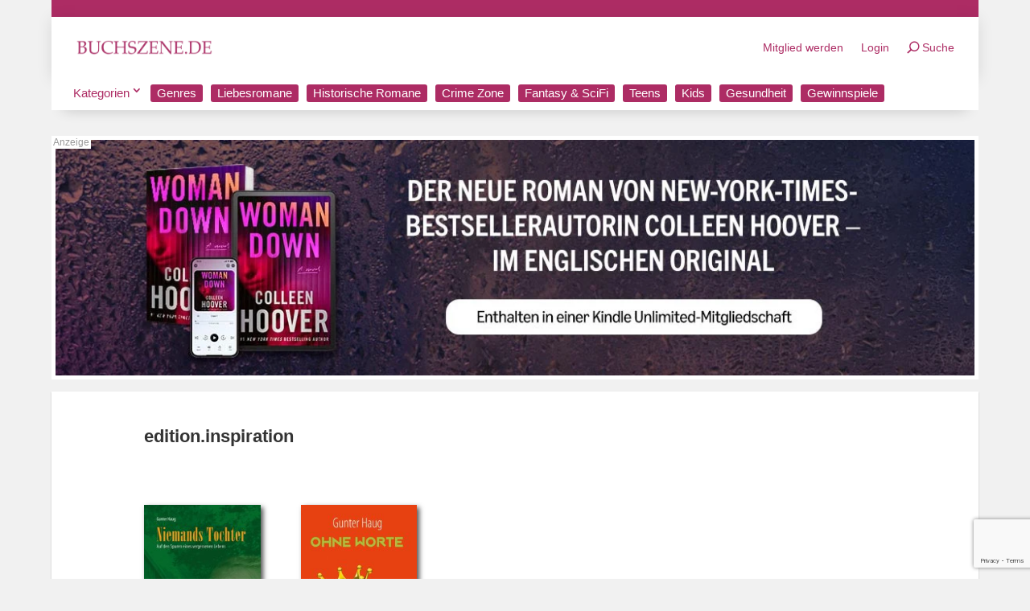

--- FILE ---
content_type: text/html; charset=utf-8
request_url: https://www.google.com/recaptcha/api2/anchor?ar=1&k=6LcQl4cUAAAAAM12KR4ury6dvUWvcf3_P0-LfRHW&co=aHR0cHM6Ly9idWNoc3plbmUuZGU6NDQz&hl=en&v=PoyoqOPhxBO7pBk68S4YbpHZ&size=invisible&anchor-ms=20000&execute-ms=30000&cb=53cyv5xro3ta
body_size: 48697
content:
<!DOCTYPE HTML><html dir="ltr" lang="en"><head><meta http-equiv="Content-Type" content="text/html; charset=UTF-8">
<meta http-equiv="X-UA-Compatible" content="IE=edge">
<title>reCAPTCHA</title>
<style type="text/css">
/* cyrillic-ext */
@font-face {
  font-family: 'Roboto';
  font-style: normal;
  font-weight: 400;
  font-stretch: 100%;
  src: url(//fonts.gstatic.com/s/roboto/v48/KFO7CnqEu92Fr1ME7kSn66aGLdTylUAMa3GUBHMdazTgWw.woff2) format('woff2');
  unicode-range: U+0460-052F, U+1C80-1C8A, U+20B4, U+2DE0-2DFF, U+A640-A69F, U+FE2E-FE2F;
}
/* cyrillic */
@font-face {
  font-family: 'Roboto';
  font-style: normal;
  font-weight: 400;
  font-stretch: 100%;
  src: url(//fonts.gstatic.com/s/roboto/v48/KFO7CnqEu92Fr1ME7kSn66aGLdTylUAMa3iUBHMdazTgWw.woff2) format('woff2');
  unicode-range: U+0301, U+0400-045F, U+0490-0491, U+04B0-04B1, U+2116;
}
/* greek-ext */
@font-face {
  font-family: 'Roboto';
  font-style: normal;
  font-weight: 400;
  font-stretch: 100%;
  src: url(//fonts.gstatic.com/s/roboto/v48/KFO7CnqEu92Fr1ME7kSn66aGLdTylUAMa3CUBHMdazTgWw.woff2) format('woff2');
  unicode-range: U+1F00-1FFF;
}
/* greek */
@font-face {
  font-family: 'Roboto';
  font-style: normal;
  font-weight: 400;
  font-stretch: 100%;
  src: url(//fonts.gstatic.com/s/roboto/v48/KFO7CnqEu92Fr1ME7kSn66aGLdTylUAMa3-UBHMdazTgWw.woff2) format('woff2');
  unicode-range: U+0370-0377, U+037A-037F, U+0384-038A, U+038C, U+038E-03A1, U+03A3-03FF;
}
/* math */
@font-face {
  font-family: 'Roboto';
  font-style: normal;
  font-weight: 400;
  font-stretch: 100%;
  src: url(//fonts.gstatic.com/s/roboto/v48/KFO7CnqEu92Fr1ME7kSn66aGLdTylUAMawCUBHMdazTgWw.woff2) format('woff2');
  unicode-range: U+0302-0303, U+0305, U+0307-0308, U+0310, U+0312, U+0315, U+031A, U+0326-0327, U+032C, U+032F-0330, U+0332-0333, U+0338, U+033A, U+0346, U+034D, U+0391-03A1, U+03A3-03A9, U+03B1-03C9, U+03D1, U+03D5-03D6, U+03F0-03F1, U+03F4-03F5, U+2016-2017, U+2034-2038, U+203C, U+2040, U+2043, U+2047, U+2050, U+2057, U+205F, U+2070-2071, U+2074-208E, U+2090-209C, U+20D0-20DC, U+20E1, U+20E5-20EF, U+2100-2112, U+2114-2115, U+2117-2121, U+2123-214F, U+2190, U+2192, U+2194-21AE, U+21B0-21E5, U+21F1-21F2, U+21F4-2211, U+2213-2214, U+2216-22FF, U+2308-230B, U+2310, U+2319, U+231C-2321, U+2336-237A, U+237C, U+2395, U+239B-23B7, U+23D0, U+23DC-23E1, U+2474-2475, U+25AF, U+25B3, U+25B7, U+25BD, U+25C1, U+25CA, U+25CC, U+25FB, U+266D-266F, U+27C0-27FF, U+2900-2AFF, U+2B0E-2B11, U+2B30-2B4C, U+2BFE, U+3030, U+FF5B, U+FF5D, U+1D400-1D7FF, U+1EE00-1EEFF;
}
/* symbols */
@font-face {
  font-family: 'Roboto';
  font-style: normal;
  font-weight: 400;
  font-stretch: 100%;
  src: url(//fonts.gstatic.com/s/roboto/v48/KFO7CnqEu92Fr1ME7kSn66aGLdTylUAMaxKUBHMdazTgWw.woff2) format('woff2');
  unicode-range: U+0001-000C, U+000E-001F, U+007F-009F, U+20DD-20E0, U+20E2-20E4, U+2150-218F, U+2190, U+2192, U+2194-2199, U+21AF, U+21E6-21F0, U+21F3, U+2218-2219, U+2299, U+22C4-22C6, U+2300-243F, U+2440-244A, U+2460-24FF, U+25A0-27BF, U+2800-28FF, U+2921-2922, U+2981, U+29BF, U+29EB, U+2B00-2BFF, U+4DC0-4DFF, U+FFF9-FFFB, U+10140-1018E, U+10190-1019C, U+101A0, U+101D0-101FD, U+102E0-102FB, U+10E60-10E7E, U+1D2C0-1D2D3, U+1D2E0-1D37F, U+1F000-1F0FF, U+1F100-1F1AD, U+1F1E6-1F1FF, U+1F30D-1F30F, U+1F315, U+1F31C, U+1F31E, U+1F320-1F32C, U+1F336, U+1F378, U+1F37D, U+1F382, U+1F393-1F39F, U+1F3A7-1F3A8, U+1F3AC-1F3AF, U+1F3C2, U+1F3C4-1F3C6, U+1F3CA-1F3CE, U+1F3D4-1F3E0, U+1F3ED, U+1F3F1-1F3F3, U+1F3F5-1F3F7, U+1F408, U+1F415, U+1F41F, U+1F426, U+1F43F, U+1F441-1F442, U+1F444, U+1F446-1F449, U+1F44C-1F44E, U+1F453, U+1F46A, U+1F47D, U+1F4A3, U+1F4B0, U+1F4B3, U+1F4B9, U+1F4BB, U+1F4BF, U+1F4C8-1F4CB, U+1F4D6, U+1F4DA, U+1F4DF, U+1F4E3-1F4E6, U+1F4EA-1F4ED, U+1F4F7, U+1F4F9-1F4FB, U+1F4FD-1F4FE, U+1F503, U+1F507-1F50B, U+1F50D, U+1F512-1F513, U+1F53E-1F54A, U+1F54F-1F5FA, U+1F610, U+1F650-1F67F, U+1F687, U+1F68D, U+1F691, U+1F694, U+1F698, U+1F6AD, U+1F6B2, U+1F6B9-1F6BA, U+1F6BC, U+1F6C6-1F6CF, U+1F6D3-1F6D7, U+1F6E0-1F6EA, U+1F6F0-1F6F3, U+1F6F7-1F6FC, U+1F700-1F7FF, U+1F800-1F80B, U+1F810-1F847, U+1F850-1F859, U+1F860-1F887, U+1F890-1F8AD, U+1F8B0-1F8BB, U+1F8C0-1F8C1, U+1F900-1F90B, U+1F93B, U+1F946, U+1F984, U+1F996, U+1F9E9, U+1FA00-1FA6F, U+1FA70-1FA7C, U+1FA80-1FA89, U+1FA8F-1FAC6, U+1FACE-1FADC, U+1FADF-1FAE9, U+1FAF0-1FAF8, U+1FB00-1FBFF;
}
/* vietnamese */
@font-face {
  font-family: 'Roboto';
  font-style: normal;
  font-weight: 400;
  font-stretch: 100%;
  src: url(//fonts.gstatic.com/s/roboto/v48/KFO7CnqEu92Fr1ME7kSn66aGLdTylUAMa3OUBHMdazTgWw.woff2) format('woff2');
  unicode-range: U+0102-0103, U+0110-0111, U+0128-0129, U+0168-0169, U+01A0-01A1, U+01AF-01B0, U+0300-0301, U+0303-0304, U+0308-0309, U+0323, U+0329, U+1EA0-1EF9, U+20AB;
}
/* latin-ext */
@font-face {
  font-family: 'Roboto';
  font-style: normal;
  font-weight: 400;
  font-stretch: 100%;
  src: url(//fonts.gstatic.com/s/roboto/v48/KFO7CnqEu92Fr1ME7kSn66aGLdTylUAMa3KUBHMdazTgWw.woff2) format('woff2');
  unicode-range: U+0100-02BA, U+02BD-02C5, U+02C7-02CC, U+02CE-02D7, U+02DD-02FF, U+0304, U+0308, U+0329, U+1D00-1DBF, U+1E00-1E9F, U+1EF2-1EFF, U+2020, U+20A0-20AB, U+20AD-20C0, U+2113, U+2C60-2C7F, U+A720-A7FF;
}
/* latin */
@font-face {
  font-family: 'Roboto';
  font-style: normal;
  font-weight: 400;
  font-stretch: 100%;
  src: url(//fonts.gstatic.com/s/roboto/v48/KFO7CnqEu92Fr1ME7kSn66aGLdTylUAMa3yUBHMdazQ.woff2) format('woff2');
  unicode-range: U+0000-00FF, U+0131, U+0152-0153, U+02BB-02BC, U+02C6, U+02DA, U+02DC, U+0304, U+0308, U+0329, U+2000-206F, U+20AC, U+2122, U+2191, U+2193, U+2212, U+2215, U+FEFF, U+FFFD;
}
/* cyrillic-ext */
@font-face {
  font-family: 'Roboto';
  font-style: normal;
  font-weight: 500;
  font-stretch: 100%;
  src: url(//fonts.gstatic.com/s/roboto/v48/KFO7CnqEu92Fr1ME7kSn66aGLdTylUAMa3GUBHMdazTgWw.woff2) format('woff2');
  unicode-range: U+0460-052F, U+1C80-1C8A, U+20B4, U+2DE0-2DFF, U+A640-A69F, U+FE2E-FE2F;
}
/* cyrillic */
@font-face {
  font-family: 'Roboto';
  font-style: normal;
  font-weight: 500;
  font-stretch: 100%;
  src: url(//fonts.gstatic.com/s/roboto/v48/KFO7CnqEu92Fr1ME7kSn66aGLdTylUAMa3iUBHMdazTgWw.woff2) format('woff2');
  unicode-range: U+0301, U+0400-045F, U+0490-0491, U+04B0-04B1, U+2116;
}
/* greek-ext */
@font-face {
  font-family: 'Roboto';
  font-style: normal;
  font-weight: 500;
  font-stretch: 100%;
  src: url(//fonts.gstatic.com/s/roboto/v48/KFO7CnqEu92Fr1ME7kSn66aGLdTylUAMa3CUBHMdazTgWw.woff2) format('woff2');
  unicode-range: U+1F00-1FFF;
}
/* greek */
@font-face {
  font-family: 'Roboto';
  font-style: normal;
  font-weight: 500;
  font-stretch: 100%;
  src: url(//fonts.gstatic.com/s/roboto/v48/KFO7CnqEu92Fr1ME7kSn66aGLdTylUAMa3-UBHMdazTgWw.woff2) format('woff2');
  unicode-range: U+0370-0377, U+037A-037F, U+0384-038A, U+038C, U+038E-03A1, U+03A3-03FF;
}
/* math */
@font-face {
  font-family: 'Roboto';
  font-style: normal;
  font-weight: 500;
  font-stretch: 100%;
  src: url(//fonts.gstatic.com/s/roboto/v48/KFO7CnqEu92Fr1ME7kSn66aGLdTylUAMawCUBHMdazTgWw.woff2) format('woff2');
  unicode-range: U+0302-0303, U+0305, U+0307-0308, U+0310, U+0312, U+0315, U+031A, U+0326-0327, U+032C, U+032F-0330, U+0332-0333, U+0338, U+033A, U+0346, U+034D, U+0391-03A1, U+03A3-03A9, U+03B1-03C9, U+03D1, U+03D5-03D6, U+03F0-03F1, U+03F4-03F5, U+2016-2017, U+2034-2038, U+203C, U+2040, U+2043, U+2047, U+2050, U+2057, U+205F, U+2070-2071, U+2074-208E, U+2090-209C, U+20D0-20DC, U+20E1, U+20E5-20EF, U+2100-2112, U+2114-2115, U+2117-2121, U+2123-214F, U+2190, U+2192, U+2194-21AE, U+21B0-21E5, U+21F1-21F2, U+21F4-2211, U+2213-2214, U+2216-22FF, U+2308-230B, U+2310, U+2319, U+231C-2321, U+2336-237A, U+237C, U+2395, U+239B-23B7, U+23D0, U+23DC-23E1, U+2474-2475, U+25AF, U+25B3, U+25B7, U+25BD, U+25C1, U+25CA, U+25CC, U+25FB, U+266D-266F, U+27C0-27FF, U+2900-2AFF, U+2B0E-2B11, U+2B30-2B4C, U+2BFE, U+3030, U+FF5B, U+FF5D, U+1D400-1D7FF, U+1EE00-1EEFF;
}
/* symbols */
@font-face {
  font-family: 'Roboto';
  font-style: normal;
  font-weight: 500;
  font-stretch: 100%;
  src: url(//fonts.gstatic.com/s/roboto/v48/KFO7CnqEu92Fr1ME7kSn66aGLdTylUAMaxKUBHMdazTgWw.woff2) format('woff2');
  unicode-range: U+0001-000C, U+000E-001F, U+007F-009F, U+20DD-20E0, U+20E2-20E4, U+2150-218F, U+2190, U+2192, U+2194-2199, U+21AF, U+21E6-21F0, U+21F3, U+2218-2219, U+2299, U+22C4-22C6, U+2300-243F, U+2440-244A, U+2460-24FF, U+25A0-27BF, U+2800-28FF, U+2921-2922, U+2981, U+29BF, U+29EB, U+2B00-2BFF, U+4DC0-4DFF, U+FFF9-FFFB, U+10140-1018E, U+10190-1019C, U+101A0, U+101D0-101FD, U+102E0-102FB, U+10E60-10E7E, U+1D2C0-1D2D3, U+1D2E0-1D37F, U+1F000-1F0FF, U+1F100-1F1AD, U+1F1E6-1F1FF, U+1F30D-1F30F, U+1F315, U+1F31C, U+1F31E, U+1F320-1F32C, U+1F336, U+1F378, U+1F37D, U+1F382, U+1F393-1F39F, U+1F3A7-1F3A8, U+1F3AC-1F3AF, U+1F3C2, U+1F3C4-1F3C6, U+1F3CA-1F3CE, U+1F3D4-1F3E0, U+1F3ED, U+1F3F1-1F3F3, U+1F3F5-1F3F7, U+1F408, U+1F415, U+1F41F, U+1F426, U+1F43F, U+1F441-1F442, U+1F444, U+1F446-1F449, U+1F44C-1F44E, U+1F453, U+1F46A, U+1F47D, U+1F4A3, U+1F4B0, U+1F4B3, U+1F4B9, U+1F4BB, U+1F4BF, U+1F4C8-1F4CB, U+1F4D6, U+1F4DA, U+1F4DF, U+1F4E3-1F4E6, U+1F4EA-1F4ED, U+1F4F7, U+1F4F9-1F4FB, U+1F4FD-1F4FE, U+1F503, U+1F507-1F50B, U+1F50D, U+1F512-1F513, U+1F53E-1F54A, U+1F54F-1F5FA, U+1F610, U+1F650-1F67F, U+1F687, U+1F68D, U+1F691, U+1F694, U+1F698, U+1F6AD, U+1F6B2, U+1F6B9-1F6BA, U+1F6BC, U+1F6C6-1F6CF, U+1F6D3-1F6D7, U+1F6E0-1F6EA, U+1F6F0-1F6F3, U+1F6F7-1F6FC, U+1F700-1F7FF, U+1F800-1F80B, U+1F810-1F847, U+1F850-1F859, U+1F860-1F887, U+1F890-1F8AD, U+1F8B0-1F8BB, U+1F8C0-1F8C1, U+1F900-1F90B, U+1F93B, U+1F946, U+1F984, U+1F996, U+1F9E9, U+1FA00-1FA6F, U+1FA70-1FA7C, U+1FA80-1FA89, U+1FA8F-1FAC6, U+1FACE-1FADC, U+1FADF-1FAE9, U+1FAF0-1FAF8, U+1FB00-1FBFF;
}
/* vietnamese */
@font-face {
  font-family: 'Roboto';
  font-style: normal;
  font-weight: 500;
  font-stretch: 100%;
  src: url(//fonts.gstatic.com/s/roboto/v48/KFO7CnqEu92Fr1ME7kSn66aGLdTylUAMa3OUBHMdazTgWw.woff2) format('woff2');
  unicode-range: U+0102-0103, U+0110-0111, U+0128-0129, U+0168-0169, U+01A0-01A1, U+01AF-01B0, U+0300-0301, U+0303-0304, U+0308-0309, U+0323, U+0329, U+1EA0-1EF9, U+20AB;
}
/* latin-ext */
@font-face {
  font-family: 'Roboto';
  font-style: normal;
  font-weight: 500;
  font-stretch: 100%;
  src: url(//fonts.gstatic.com/s/roboto/v48/KFO7CnqEu92Fr1ME7kSn66aGLdTylUAMa3KUBHMdazTgWw.woff2) format('woff2');
  unicode-range: U+0100-02BA, U+02BD-02C5, U+02C7-02CC, U+02CE-02D7, U+02DD-02FF, U+0304, U+0308, U+0329, U+1D00-1DBF, U+1E00-1E9F, U+1EF2-1EFF, U+2020, U+20A0-20AB, U+20AD-20C0, U+2113, U+2C60-2C7F, U+A720-A7FF;
}
/* latin */
@font-face {
  font-family: 'Roboto';
  font-style: normal;
  font-weight: 500;
  font-stretch: 100%;
  src: url(//fonts.gstatic.com/s/roboto/v48/KFO7CnqEu92Fr1ME7kSn66aGLdTylUAMa3yUBHMdazQ.woff2) format('woff2');
  unicode-range: U+0000-00FF, U+0131, U+0152-0153, U+02BB-02BC, U+02C6, U+02DA, U+02DC, U+0304, U+0308, U+0329, U+2000-206F, U+20AC, U+2122, U+2191, U+2193, U+2212, U+2215, U+FEFF, U+FFFD;
}
/* cyrillic-ext */
@font-face {
  font-family: 'Roboto';
  font-style: normal;
  font-weight: 900;
  font-stretch: 100%;
  src: url(//fonts.gstatic.com/s/roboto/v48/KFO7CnqEu92Fr1ME7kSn66aGLdTylUAMa3GUBHMdazTgWw.woff2) format('woff2');
  unicode-range: U+0460-052F, U+1C80-1C8A, U+20B4, U+2DE0-2DFF, U+A640-A69F, U+FE2E-FE2F;
}
/* cyrillic */
@font-face {
  font-family: 'Roboto';
  font-style: normal;
  font-weight: 900;
  font-stretch: 100%;
  src: url(//fonts.gstatic.com/s/roboto/v48/KFO7CnqEu92Fr1ME7kSn66aGLdTylUAMa3iUBHMdazTgWw.woff2) format('woff2');
  unicode-range: U+0301, U+0400-045F, U+0490-0491, U+04B0-04B1, U+2116;
}
/* greek-ext */
@font-face {
  font-family: 'Roboto';
  font-style: normal;
  font-weight: 900;
  font-stretch: 100%;
  src: url(//fonts.gstatic.com/s/roboto/v48/KFO7CnqEu92Fr1ME7kSn66aGLdTylUAMa3CUBHMdazTgWw.woff2) format('woff2');
  unicode-range: U+1F00-1FFF;
}
/* greek */
@font-face {
  font-family: 'Roboto';
  font-style: normal;
  font-weight: 900;
  font-stretch: 100%;
  src: url(//fonts.gstatic.com/s/roboto/v48/KFO7CnqEu92Fr1ME7kSn66aGLdTylUAMa3-UBHMdazTgWw.woff2) format('woff2');
  unicode-range: U+0370-0377, U+037A-037F, U+0384-038A, U+038C, U+038E-03A1, U+03A3-03FF;
}
/* math */
@font-face {
  font-family: 'Roboto';
  font-style: normal;
  font-weight: 900;
  font-stretch: 100%;
  src: url(//fonts.gstatic.com/s/roboto/v48/KFO7CnqEu92Fr1ME7kSn66aGLdTylUAMawCUBHMdazTgWw.woff2) format('woff2');
  unicode-range: U+0302-0303, U+0305, U+0307-0308, U+0310, U+0312, U+0315, U+031A, U+0326-0327, U+032C, U+032F-0330, U+0332-0333, U+0338, U+033A, U+0346, U+034D, U+0391-03A1, U+03A3-03A9, U+03B1-03C9, U+03D1, U+03D5-03D6, U+03F0-03F1, U+03F4-03F5, U+2016-2017, U+2034-2038, U+203C, U+2040, U+2043, U+2047, U+2050, U+2057, U+205F, U+2070-2071, U+2074-208E, U+2090-209C, U+20D0-20DC, U+20E1, U+20E5-20EF, U+2100-2112, U+2114-2115, U+2117-2121, U+2123-214F, U+2190, U+2192, U+2194-21AE, U+21B0-21E5, U+21F1-21F2, U+21F4-2211, U+2213-2214, U+2216-22FF, U+2308-230B, U+2310, U+2319, U+231C-2321, U+2336-237A, U+237C, U+2395, U+239B-23B7, U+23D0, U+23DC-23E1, U+2474-2475, U+25AF, U+25B3, U+25B7, U+25BD, U+25C1, U+25CA, U+25CC, U+25FB, U+266D-266F, U+27C0-27FF, U+2900-2AFF, U+2B0E-2B11, U+2B30-2B4C, U+2BFE, U+3030, U+FF5B, U+FF5D, U+1D400-1D7FF, U+1EE00-1EEFF;
}
/* symbols */
@font-face {
  font-family: 'Roboto';
  font-style: normal;
  font-weight: 900;
  font-stretch: 100%;
  src: url(//fonts.gstatic.com/s/roboto/v48/KFO7CnqEu92Fr1ME7kSn66aGLdTylUAMaxKUBHMdazTgWw.woff2) format('woff2');
  unicode-range: U+0001-000C, U+000E-001F, U+007F-009F, U+20DD-20E0, U+20E2-20E4, U+2150-218F, U+2190, U+2192, U+2194-2199, U+21AF, U+21E6-21F0, U+21F3, U+2218-2219, U+2299, U+22C4-22C6, U+2300-243F, U+2440-244A, U+2460-24FF, U+25A0-27BF, U+2800-28FF, U+2921-2922, U+2981, U+29BF, U+29EB, U+2B00-2BFF, U+4DC0-4DFF, U+FFF9-FFFB, U+10140-1018E, U+10190-1019C, U+101A0, U+101D0-101FD, U+102E0-102FB, U+10E60-10E7E, U+1D2C0-1D2D3, U+1D2E0-1D37F, U+1F000-1F0FF, U+1F100-1F1AD, U+1F1E6-1F1FF, U+1F30D-1F30F, U+1F315, U+1F31C, U+1F31E, U+1F320-1F32C, U+1F336, U+1F378, U+1F37D, U+1F382, U+1F393-1F39F, U+1F3A7-1F3A8, U+1F3AC-1F3AF, U+1F3C2, U+1F3C4-1F3C6, U+1F3CA-1F3CE, U+1F3D4-1F3E0, U+1F3ED, U+1F3F1-1F3F3, U+1F3F5-1F3F7, U+1F408, U+1F415, U+1F41F, U+1F426, U+1F43F, U+1F441-1F442, U+1F444, U+1F446-1F449, U+1F44C-1F44E, U+1F453, U+1F46A, U+1F47D, U+1F4A3, U+1F4B0, U+1F4B3, U+1F4B9, U+1F4BB, U+1F4BF, U+1F4C8-1F4CB, U+1F4D6, U+1F4DA, U+1F4DF, U+1F4E3-1F4E6, U+1F4EA-1F4ED, U+1F4F7, U+1F4F9-1F4FB, U+1F4FD-1F4FE, U+1F503, U+1F507-1F50B, U+1F50D, U+1F512-1F513, U+1F53E-1F54A, U+1F54F-1F5FA, U+1F610, U+1F650-1F67F, U+1F687, U+1F68D, U+1F691, U+1F694, U+1F698, U+1F6AD, U+1F6B2, U+1F6B9-1F6BA, U+1F6BC, U+1F6C6-1F6CF, U+1F6D3-1F6D7, U+1F6E0-1F6EA, U+1F6F0-1F6F3, U+1F6F7-1F6FC, U+1F700-1F7FF, U+1F800-1F80B, U+1F810-1F847, U+1F850-1F859, U+1F860-1F887, U+1F890-1F8AD, U+1F8B0-1F8BB, U+1F8C0-1F8C1, U+1F900-1F90B, U+1F93B, U+1F946, U+1F984, U+1F996, U+1F9E9, U+1FA00-1FA6F, U+1FA70-1FA7C, U+1FA80-1FA89, U+1FA8F-1FAC6, U+1FACE-1FADC, U+1FADF-1FAE9, U+1FAF0-1FAF8, U+1FB00-1FBFF;
}
/* vietnamese */
@font-face {
  font-family: 'Roboto';
  font-style: normal;
  font-weight: 900;
  font-stretch: 100%;
  src: url(//fonts.gstatic.com/s/roboto/v48/KFO7CnqEu92Fr1ME7kSn66aGLdTylUAMa3OUBHMdazTgWw.woff2) format('woff2');
  unicode-range: U+0102-0103, U+0110-0111, U+0128-0129, U+0168-0169, U+01A0-01A1, U+01AF-01B0, U+0300-0301, U+0303-0304, U+0308-0309, U+0323, U+0329, U+1EA0-1EF9, U+20AB;
}
/* latin-ext */
@font-face {
  font-family: 'Roboto';
  font-style: normal;
  font-weight: 900;
  font-stretch: 100%;
  src: url(//fonts.gstatic.com/s/roboto/v48/KFO7CnqEu92Fr1ME7kSn66aGLdTylUAMa3KUBHMdazTgWw.woff2) format('woff2');
  unicode-range: U+0100-02BA, U+02BD-02C5, U+02C7-02CC, U+02CE-02D7, U+02DD-02FF, U+0304, U+0308, U+0329, U+1D00-1DBF, U+1E00-1E9F, U+1EF2-1EFF, U+2020, U+20A0-20AB, U+20AD-20C0, U+2113, U+2C60-2C7F, U+A720-A7FF;
}
/* latin */
@font-face {
  font-family: 'Roboto';
  font-style: normal;
  font-weight: 900;
  font-stretch: 100%;
  src: url(//fonts.gstatic.com/s/roboto/v48/KFO7CnqEu92Fr1ME7kSn66aGLdTylUAMa3yUBHMdazQ.woff2) format('woff2');
  unicode-range: U+0000-00FF, U+0131, U+0152-0153, U+02BB-02BC, U+02C6, U+02DA, U+02DC, U+0304, U+0308, U+0329, U+2000-206F, U+20AC, U+2122, U+2191, U+2193, U+2212, U+2215, U+FEFF, U+FFFD;
}

</style>
<link rel="stylesheet" type="text/css" href="https://www.gstatic.com/recaptcha/releases/PoyoqOPhxBO7pBk68S4YbpHZ/styles__ltr.css">
<script nonce="YOYuuK1xGqp5VzNVfTXv1Q" type="text/javascript">window['__recaptcha_api'] = 'https://www.google.com/recaptcha/api2/';</script>
<script type="text/javascript" src="https://www.gstatic.com/recaptcha/releases/PoyoqOPhxBO7pBk68S4YbpHZ/recaptcha__en.js" nonce="YOYuuK1xGqp5VzNVfTXv1Q">
      
    </script></head>
<body><div id="rc-anchor-alert" class="rc-anchor-alert"></div>
<input type="hidden" id="recaptcha-token" value="[base64]">
<script type="text/javascript" nonce="YOYuuK1xGqp5VzNVfTXv1Q">
      recaptcha.anchor.Main.init("[\x22ainput\x22,[\x22bgdata\x22,\x22\x22,\[base64]/[base64]/[base64]/[base64]/[base64]/UltsKytdPUU6KEU8MjA0OD9SW2wrK109RT4+NnwxOTI6KChFJjY0NTEyKT09NTUyOTYmJk0rMTxjLmxlbmd0aCYmKGMuY2hhckNvZGVBdChNKzEpJjY0NTEyKT09NTYzMjA/[base64]/[base64]/[base64]/[base64]/[base64]/[base64]/[base64]\x22,\[base64]\\u003d\\u003d\x22,\x22w5rCpcOwCsK4w6TCsyXCrQ/[base64]/Ch8KjfcKRw7nCkcKKOcK6wprCg8OCQMOYS8KYw4jDkMO4wqciw5cxwoXDpn0fwpLCnQTDn8KFwqJYw4fCrMOSXU/CosOxGSrDl2vCq8KvLDPCgMOhw4XDrlQ6wqZvw7FpGMK1AF1FfiU4w6djwrPDjxU/QcOvAsKNe8OKw7XCpMOZNRbCmMO6esKQB8K5woQ7w7t9woLCtsOlw79pwoDDmsKewpktwobDo3HCgi8OwqY0wpFXw43DpjRUZcKFw6nDusOSaEgDesKdw6t3w7vCl2U0wp3DiMOwwrbCocKfwp7Cq8K/FsK7wqxnwrI9wq1lw4nCvjg3w6bCvQrDu2TDoBtdQcOCwp1nw54TAcO+wpzDpsKVXgnCvC8QYRzCvMO/IMKnwpbDnBzCl3E2UcK/w7tvw7BKOBQDw4zDiMKqYcOAXMK5wpJpwrnDqEvDksKuBgzDpwzCocOEw6VhMBDDg0NhwrQRw6U6NFzDosOnw7J/IlLCpMK/QBbDplwYwo/CqiLCp3LDtAsowofDuQvDrCB9EGhiw5zCjC/CpMKTaQNOaMOVDX/Ct8O/w6XDigzCncKmelNPw6JywrNLXQzCjjHDncO7w5Q7w6bCrgHDgAhDwq3DgwlOLngwwqE/worDoMOUw6k2w5dgccOMekUYPQJUUmnCu8Kkw5APwoIKw7TDhsOnD8Kqb8KeC3XCu2HDpMOlfw0MA3xew7J+BW7DscKmQ8K/wp7DjUrCncK9wrPDkcKDwp3Djz7CicKQakzDicKgwqTDsMKww77Dp8OrNi/Cqm7DhMO1w6HCj8OZfMK4w4DDu30UPBM+csO2f3BsDcO4OcOdFEtVwqbCs8OyV8KPQUoEwpzDgEMtwoMCCsK+wr7Cu30Pw7M6AMKcw6vCucOMw7bCtsKPAsK+QwZEAwPDpsO7w4I+wo9jbF0zw6rDoVTDgsK+w6zChMO0wqjCucOYwokAZcKRRg/CjkrDhMOXwrpKBcKvGlzCtCfDoMORw5jDmsKyZyfCh8KyLz3CrkAZRMOAwqbDo8KRw5oDOVdbWXfCtsKMw6woQsOzEkPDtsKrUWjCscO5w5l2VsKJF8K8Y8KOBsKrwrRPwrXCuh4LwoFrw6vDkRtUwrzCvlwdwrrDolt6FsOfwpVqw6HDnl7CnF8fwoPCs8O/[base64]/PsOsYcKpfEXCql0CE3zCuVvDo8OLwoQrXMKFbMOyw6pMIcKuGcKyw7/CuXHCpMOyw6olcsOyWwYbKsOHw4zClcOEw5LCu3NYw75VwpXCuGIjNARJw7/CqhTDrmc7UhYvGDkkw7DDuQl+NTpZQMKjw5A9w5TCvcOidcKxwpRuAsKfKMKQbFt4w4TDoA3DtMKkwr/CvFXDiE/Dhhs5RDkGSwAOZ8KvwqJWwq1/FRQkw5bChD1hw53CiVJZwpcKPUrCkXA3w6zCocKfw5xcOnjCjD/[base64]/w77Drh1HEibCtXNGwozCsMO8w45MGMOiwpvDkm4yJsKcTjLDllXCsEUvwr/CpsK7Y1BJwprDuQnClMKOGMKRw6UHwqMOw5YHcsO0HcKhworDrcKqEQhVw5XDhMKvw54ad8Kgw4/CkBrCisO6w7cLwojDiMKfwrDCp8KAw47Dn8KTw6dOw5XDvcODbmJ4ZcKhwr3CjsOOwo8OEBcYwoleamnCkSDDgMOWw77CkMKBfsKNdyfDm108wpIIw4pQwqnCnBLDkMOTWTbDn3rDqMKWwqHDhDPDqH3ChMOdwo1mGizCmmMWwrZsw4xWw7BqEcO+Iyl/w7nCr8Kuw63CnzPCpD7Ckl/CkljCgxJXScOoKH10C8KpwozDqR0Xw4PCqizDq8KhFcKXBHPDrMKew7vClyvDrRgIw6/[base64]/DtcOgwqzDoMKpMQA1w5DDlcOHw5PCiGHCu2t4w65oV8OPXcOcwrHCvcKvwpbCo3/CssOBYcKeKsOVwpPDtFsZM0J0BsKTL8K/E8KKwqjCgsOJw5Zew6F0w53CmAkZwrXCs0XDlCXCjUPCvDl/w7zDmMK/[base64]/DisO0w6nDv8Kdw4tOOMOcwpNiE8Ogc8KBcMKmwpvDshRcw6dwZmF2VH0hZG7DhMKnDVvDp8OSasK0w6TCnQ3CjcOraxEkN8OhQCEPe8OHMCzDtQIBbMKew53CqsKXOVfDqlbDh8OYwpjCiMKuf8K3w47Dvg/CoMK9w7BowoZ0Ng/[base64]/Crm1NwpHDoVYBwpnCmFIWCsOHXsKLGcOFwplvw6jDrcOXIXnDjUvDsj7Clx7Dl2nDsl3CkQbCmcKAB8KkGMKZQMKBXEHCo39awqvCrWouC1ARM1/DimPCrEHCgsKQSWVnwrptw6pww5rDpcOoV0ASw4HCiMK2wqDDqcKewrLDlcKkXnHChTM+DcKVwrPDhkAUwqx5R3fDrAVaw73DlcKqXhfDocKNRMOZwp7DlQ4MFcOgwrfCuiZqHcOLw7Iow6Fiw43DvSbDhzw3E8Oxw7kOw4E/w7QcT8O0TxTDucKzwp43ecK0aMKmKlnCscK0GQM+w7hgwojDpMKYenHCi8KWScODXsKLW8OufMKHPsOhwpPCtwUEwo14XcKracKdw6wCw4tKYcKgXcK4VsKsNcKIwrl6OjTCsQHDt8OCwqfDqsOYcMKmw6PCtsKSw71/dsKeLcO9wrImwpFZw7dwwq1Qwo7DgMO3w7rCl2tYQ8K9C8K4w4RAwqLDtsK8w7Q5Ry1Dw4jCvF9/JQ/[base64]/[base64]/DixjDplvCg8Oww7xGwr1jw7cvfyfCiMOhwq3Dk8KMw57ClGHDqMK2w79qGyYrwpkiw7UsSQfDksO1w7Y1wrUiDwnDtcKJSsKRTXADwoBbak3Cs8KlwqvDscOFAFfClQfCqsOUesKdZcKJw6HCmMKdL2lgwpLCgsKdLcKdPDfCvGPCu8Ozwr8/KTXCnR7CvMOIwpvDvRU7M8Oow5MHwrowwptTOSpFMU1Fw7/CrkQvUsKLw7NIw4FLw6vCiMKYwpPDt2h1w4kjwqIRV2tkwqFRwroZwr3DqxMJwqXCpMO9wqVbe8OSfcOdwowSwoPClx/DpsKIw7/DpcKhwq1RYMO5w4UccMODwpvDu8KEwoccdsKWwoVKwonDrwbCj8KZwoBvGsKbenlXwrzCgcKgMcKAY1s3JsOuw4l2bMKAZcOPw4cbKHg4VcO1AsK7wrtRO8O1X8OGw7B2w6fCgw/CssKewo/Ch2bDssKyUxzCo8OhMMKMMsOnworDpAVtd8KOwpvDlcOdOcOHwokww7XCoTgiw7oZT8O4wqjCmsO8BsO3Qn/Cg0M4eXhKQCLCmTzCtcKqRXoawqTDsHJQw6HDp8Kuw57Dp8KuRmXDu3bDiz7CrDFONsKEDgA7woTCqsOqNcOFFVsGZMKZw5kxw5DDoMOmeMK1V2nDgxTCqcKlNMOxMMK1w7M4w4XCuRILb8KVw4k3wolrwohHw5pZw7cQwqbDoMKoWinDqXhWcA7CrX/CnCA0e2Aiwqorw6TDuMOYwq4gcsKQMw1cJ8OLMMKWasKnwohIw5NTW8O/W15jwrnCrsOAw5vDlixSH0HCsh1fAsKPbmPDjnfDm0bCisKKQcOHw5fCvsO1XMOAdEXCkMOXwrl5w55IZ8O9w5vCuDvCq8KhYQ9XwpUYwoPCiQLDnA3ClRVYwplkNxfCo8OJwpzDhMKKSMO+wpbCkCHDsiRoSzzCjC0XakJHwr/CkcKAKsK6wqs7w7bChVvCjcOwQWbCl8OEw5PCuU4xw757woHChH7DgMO3wqRbwooACF3DtgjClcKewrUxw5nCmMKBwqPChcKcOBU7wpjDtT1vODfCgMKzFcOgAcKvwqB0f8K7IsKxwowEKFtsEBpnwqHDgH7CnVQqCcOzQj/DlMKuBmLCrcO8FcOKw5VlIGDCgRhUej3DjkBCwpQ0wr/Dq3cqw6w3JMKXdnE3W8Orw4gBwr54WhNoJMOOw4pxbMKqfcKTVcORe2fCksOww7Ncw5zCiMOew4nDj8OwTQbDt8KJKcOyAMOeAFvDvBjDscO+w7PCt8OowoFMwovDu8OAw5nCssK8RGRDSsKQwp15wpLDn0V0ZDvCrUwHFcO/[base64]/[base64]/w6JIODQEZcOYaFPCtsOkwq3DuH9yWMOIUn7DuU1Fw73CtMKkawLDhy1bwojCsA/CmDZ1I0zClDkvHg0vPMKQw7fDuBTDkcK2dFoAwqhBwrrCvw8uFsKEHijCoipfw4/CjVE8b8OKw5vCgwJgbGTDqsKcC2sjJxTCm1lQwqFlw5E6YVBJw68jBMOsW8KkHwwkE0d/w4nDpsKNZ3XDpyoqQi7Ch31AHMKRNcOHwpNyU101w5ZYwpzCqwTChMKBw7V0cG/DrsKSckvDmBohw5psTmBmFBd6wqDDnMO5w5TChcKMw5fDqFjCnQJuMMOSwqZARsK/MUvCv0p/wq3CrMKWwpnDvsOfw7LDkg7CiwPDkcOgwrw2woTCvsO9VGhkY8KZw4zDpE7DjybCuDXCncKYHxpnIGMTH2hmw6BSw7V/woHDmMKpwolywoTDs03Ci3vDkQc2GcOpKzlXGcKgOcKwwoDDgsOFLlFUw4DCusKdwrROwrTDicO/[base64]/DqsOBwpoTQDVGw7oYwqhUw4/CsWXCrDQPO8KHVz9QwqjCpD7CnsOwC8KGLsOrFsKew7nCiMK2w5xiDStfw4LDqsOiw4fDksK6w7YMMsKSS8O5w7Jhw4fDvULCusKBw6/CmVnDpFt7bgHDs8Kfwo1RwpfDpG7CtMO7QcOWC8K2w67DgsOjw75fw4HDoTDCpcOow43Ckl/DgsK6KMOnS8OnNy7CgsK4RsKKMkdQwqZgw7rDmVPDiMKHw71NwrIoYnJ6w5LDu8O1w6DDtcOowp7DiMKgw68XwoEPFcKPV8OHw5HCtsKgw7HDnMKhwqE1w5LDuyRRYTELXcOvw7kywpPCj3HDvR/DosOdwpLDsDHCpMOEwqtRw4rDhXTDnDwQw41lHcKgQcKiflPDmsKBwrkVBsKIUBcDVcKYwpV0w6zCl1nDncOlw7Mkd1ctw5wYbmxKw7leccOmPk/CmsK3TXTDgcOJJcOuNAvDpxvCgMOTw4PCpsOIIyN7w454wolNAFUYEcOGCcOOwoPCmcO+L0HDkMOUwr4pwpkow4R9wqfCqsKnSsKJw4rChUHDvWvCm8KSCMK8eRwUw7fDpcKRwoPCkglKwrjCv8Ozw4gkDsOjPcOQJ8Kbcx54DcOvwp/[base64]/[base64]/[base64]/DrWETwoMjwro8PmzDkcK+JMOLwpMlw7bCvsO/wqbCrDDCnsOoSsKuwrPDkcKUf8Klwo3CoVnCm8OQHF/CvyMYI8KgwoPCr8KwcBRFw4wawrJ2GGZ8e8OOwp3Du8K3wrLCvGbDlcOaw5MSDjfCp8KSXcKNwoTCkgAdwrjChcOWwqoqQMOPwodNbsKvHz/CgcOIORjDjWTClSrDtAzDvMOPwo83wrvDs09MVGECw6DCnF/ClzBQE3g0P8OkacKuTlTDjcOwMG4zWxHDinnDusOYw4gIwpbDvMKVwrUDw7sVw4LCvxvDtMKkY3/Cg1LCtGxNw7jDpMK4wrh4V8KEwpPDmkdlw6jCncKlwqQNwpnChGh0YsOvA3vDtcKTNMKIwqE4wpRuFmXCusOZE3nDsTgWw78bZcOSwo3DtQvCtsKrwrx0w7PDohs0woQsw7LDv07Dg1zDp8Oww4zCpyDDicO0wqzCh8O4wqoQw4fDkQtHcU1LwqlVJsK/YcK6OsKTwr9+dTTCpH3CqhbDs8KRM07DqMK9woXCnyIcw6vCjMOqHnbDi1NgeMKkaynDp042PVpSJcO8Kh85W3vDrWLDg3LDlcKMw5XDjMO+bsOgNnbDrMKsfE9XA8OEw693B0XDhntFF8KFw7nCicOBP8OXwobCj3/DtMOww5Y/wofDuDPDi8Ocw6J5wp8KwqzDvsK1I8Kuw4tAwqjDk2PCsBx5w4zDqzLCum3DisODF8OoTsKoG2xKwptXwqIKwo7DrwFtQCQFwrhMBMKqCEokwrvDokpfBC/[base64]/CpkHDgwXDhMOXWArDqkI5HTPCgcKaYQR8OhnDhsKAZgtaFMO1w7B2RcO0w6TCiEvDnkNywqZ0PWN+w44WWX7Dn3/CgCnDusObw4HDhh1pK0DDsmU0w4/ClMKHYmRcLE3DqzAWesKpwpLCmk7CrQ3CrcOjwrbCvR/Cr0HChsOKwq3DvsK+U8Kiw7hFAXpdRU3CkAPCsWBRwpDDosOyA18zVsO1w5bCvkPCnHN0wpjDqTB7dMKlXlHDhy3DjcKUK8OpeDzCnMOBKsK/YMKjw7bDkgwPHAzDj2sUwqBfwoXCsMKRRMOtSsK2PcOLwq/Dj8KEwoQlw6YDw7XCuUvCuTRKXRZAwpkXw4XCuU5iTFJtTzlGw7YFMyYOKcOJwpfDnjjCshwjL8OOw7xgw6Emwq/Di8O7wrEtdzXDtsOkVArCixpQwqN2wr7DnMO6ZcK2wrVSworCrhlUWsOSwpvDhDrDlTLDmMKww61Xwo9SI3FSwoPDqMOnw6TCkhspw5zDh8KMw7R3dGE2w6zDrRPDoxNpwrnCiRvDg20Cw5HDix3DkFIjw7/[base64]/ChwjCo8OiRRxjPiopacKKW2Yiw53CiGPDhmzCnmTCgMOpw4fDoFRvVQgxwq/DiENfwqF8w40gN8O9ASTDtcKBR8Oowp54SsKuw4zCrsKmAz/CvsODwrtZw6HCr8OWVRs2JcKxwo/DqcK1wqcQEXtfCh9vwqHCmcKvwobDgMOAX8OeFcKZwrjDn8OqDUtswrJ4w6BODgxMwqDCm2TDgQpPccKgw6BjFG8HwpXClsKkHlvDl2onfzlAeMK8eMORwpzDicOtw6xAJMOWwrDDlMOXw6ltD0QHf8KZw7N/YcKADTzCuX3DiAIfLMO3wp3Dhlg9MG8swpfCgxpVw6vDrE8fUGsdAMOTYjp4w4TDtlLCtsKaJMK+w6fCvzpXwq45JSoXDn/Ch8OMwo5JwpLDqsOMIwpMbcKHcTHCrW3DvcKpR1t3Hn7DnMKsHzAoIQEJwqAFwr3DjWbDhcKcKsKjQxDCoMKaLCXDsMObGTQ5worCj2LDtcKew5bCmcKmw5EGw4rDl8KMWx3DjAvDmyYww5w/w5rCsx92w6HCvCrCmjNOw6PDhgYmbMO2w5zCn3nDmnhsw6USw6jDqsOJw54YACAvC8K7X8KvDsKIw6BAw4HCtsKZw6c2NBIDE8KZJjIpPyMBwoLDj2vDqR9tMENjwp3DnGRJw7LDjFJmw7TCgyHDu8OdfMKcW15IwpLCkMO5w6PDhcKjw4/CvcO0wqDDlcOcwpHCjETClUgWw5UxwqTDgkDDisKKL29xQTsjw5UlHEw+wosrGMK2ZVkICB/DmMKpwr3DjcKOwrs1w5tWwp0meAbDhFDCiMKramR/wqhbf8OGVMKMw7FmSMKYw5dzwootXBsQw4h+w7M0X8KFJEHCk27CqR0Ywr/[base64]/[base64]/Cm8OvDsOTwqnCpn5bwpXCk8OswqNBLgsvwqTDosKhKAJBH3LDsMOOw4rDhSB+PcKowpzDpsOnw6nDtcKEMFnDjGfDqMOGJMO8w71qem4kKz3DlVhjwpvChHZiXMOXwonCr8O8ewk5w70Nwq/[base64]/[base64]/[base64]/Dml3DvMOgGsOVZzZ0w5LDhWTCtj8SeH3CtCzDssOqwo/Dh8O9ezlSwp7DuMOqX2/CtMKgwqpRw4IRY8KJJcKPeMKSw5UNHcKhw5lew6fDrn1lEh5iL8Obw6VLbcOneyZ/BXA8D8KnQcOBw7Ivw58cw5BOV8OFa8KFYsOzDFnCvSxcw4NNw5TCvMKWShVKVMKiwoktE3fDg1zCnXfDmhBCAC7Ci2MTTsKhbcKPdUjChMKXw5/[base64]/CqnsAw7VWDSUMFcKBw6vDn3cXZ2fCpWrClsOnF8OLw5bDmcO8RB4qFCBSUSPDhHPDrkDDhQJDw55Zw4t5woBeVx4KIsKzIB16w7VwHS/ClMO1UkPChMOxYsKWQcOYwpTCu8Kcw4sfw6NMwr0eJMO3VMKRw7/[base64]/DhcK9fFp/[base64]/Dh8Ocw6tfb03DucOMwrXDhVvDi8KrTsKgw7jDjBvCs0XDkcO1w5rDjiRAPcO5JTnCgRbDssKzw7TCvxAkVWbCk2PDkMOFCsKTw6rDinnCqS/CoFttwpTCtcOvTEbCjWAfXUnCm8OFbMKuVUTDvxPCjsOaB8KgBcOcw7fDsUALwpbDpsKvCAQ7w5jDnw/DuGpiwpBKwqvDmllPPCTChBvCnQ4aFXnDsynDsVPCkAfDqQkvBQ0fJEfDmR4kAmQ+w6YSasOHeQkERh7DqENgwqVGU8Ohc8OlX2pXcsOAwprCqHtvcMKcQcO/dMOGw7s0wr5mwqnCkSUMwrNfw5XDmSLCrMOUVWXCqgRBw53CkMOGw4cfw7Vmw4t/HsK4wo1aw6jDhzzDpFIheUV5wq3Ci8KvTMO1b8OZfsKKw6DChHzCtFLDnsKhYWkkQFTDnm1VOMOpJzlOC8KpR8K1TGEGAhcqSsK/w6QIw4JrwqHDqcO2PsKDwrsHw57DhWlqw7tcd8KzwqA3T30qw5kua8Okw55/JcKOw7/Dl8Opw6dFwocWwpoqdU5HasOHwoVlBcKEw4fCvMKcw7JBfcKnFxdWwpZmcsOkwqvDhihyw43CqkFQwpoAwpnCq8OKwrLDtsOxw7TCgnszw5vCqhA6GnnCscKCw6IUIWh1C1bCqwDCnk8iwo5AwpTCjGUBwrzDsG/DmlvDlcK0blrCpm7CnB1iKT/CqcKGcmByw7jDlFLDjDjDkXNLwoTDnsKewoTChBJqw4spCcOqI8Ovw6fCqsODfcKFV8OjwqPDq8K1K8OLLcOoKcOiw4HCoMK3w4ZIwqPDgyR5w4o4wr9ew4IFwpbChDDDgBrCiMOkwr/Cm385woXDisOdYkRPwonDt2TCsjXDu1bDqkhswrMMwrEhw5QrCCQ1RnR4I8KtH8OFwpdVw7DChxYwdCMgwoPCr8O9OsOfXkgFwqDDqsKrw5PDhcOAwpYqw7rCjMObJsKnw7/DtsOuclMVw7zCiijCsmzCuGnCmTLCsjHCpXEDQ0FFwoBKw5jCsxZ/w73CqcOqwrnDoMO0wqI/[base64]/DlMO7w7vCocKvwowgwoR2F8OPRWnCgMKPwrk/w6zDjjXCj1wxwpDDuXBLJcKNwqnCmRxLwoUfLcKmw4J5I31TIUQcYsKyPiM0R8Kqwq4CEShBw4FJw7HDpsKgcsOcw7bDhSHDgMKzMsKrwo4FTsKAwp0Zw4goJsOcbsKBEnrCvk7CiUDDjMKuO8OJwpgAJ8KRw7kbFMK/H8OdWhfDrcOCGg7CgizDr8KUZwPCsBpAwrMswo3CgsOuGwPDmMKMw5pcw4nCn2zCoCvCgcKnPCg+UsKcQcKxwrfDg8KQXcOkb29CKh44wrbChW3ChcOnwpfCtcOaV8KmVBnClAFKw6bCusOdwq/DrcKtH2jCj1o1wpvDt8KYw75VZT/Chw81w61/[base64]/wonDlsOrGcKvJcKdJ0QVwq/DscKdI8K4wq0LwoY+wpnDkw7CvgsFT0MUecKww78eH8Otw6/CrMKqw44/RwthwrrDnyfCkcKiZnlAAlHClCvDgzgLSn5Tw7/Dk0VfRsKMasKtAiLCl8OOw57Cuw/CssOmBkzDosKAwrJ4w6wyUT8WfG3Dt8OdOcO3W0JRPsOTw6RhwpDDlTDDo1Y8w5TCksOPAcOvN13DkQlcw65DwqjDmsOQenzCi0NmMsO/wqbDkMOxY8OswrTCoBPDpU8TWcKMNgNeXsKTL8KlwpMEwo82wp3Cg8K+w7/CmnI0w5nCnFU8b8OlwqczHsKsIh8AQMOLw4bDmsOkw5XDplnCncKxwp7Dsn3DuV/DiCHDjMKSAHfDqxrCvSTDnDlJwp1Ywo5Qwr7DuiE7worCuHd/wq3DuQjCp1rCgAbDlMKQw58Tw4jDlcKUMjzCuXPDpzVvIFzDhsO1wpjCsMO4GcKpw5M1wovCmmNtw4fDp0oZZMKgw7/CqsKcBMKEwqw4wqHDgMOBQ8OGw67CrgjDhMOZFUgdAyldwp3CoxfDlcOowo0sw4PCjMO8woTCucK1w7ssJSUbwokGwqVRNwUMR8KnLU3CuDpyVMKZwoAmw65bwqnCkirClMKEEHHDnsKTwr5Iw7kMI8O4w6PCkXRpT8KwwqlHcV/CnFV9woXDvGDDvsKBOsOUE8KuOsKdw5sGw5/DpsOMYsOQwqfCisOlbGoPw4UuwozDrcO/[base64]/DpsKDw5vCpwbDisOsTcOvwqECGTU1UlwtNmZAwqvDlsK8fwprw7rDjQ0BwoUzccKvw4HDnMKLw4vCsV4DTD0TUhZNUkh6w6HDtAwhK8Kvw5Upw5rDqhF+fcOyL8KwXcOKwrfDkcKEQF99eD/DtV87HsOVDVLChwAlw63DjMOcSsKkw7bDoGXCvMK8wp9PwqJCFcKMw7/DisO0w69Lwo7DusKfwqXCgjnCkRDCjkLCocK/w5fDkT7CqcO5wprDrcKJAmI/w6xkw5B+bsOSSzrDlsKuVgDDhMONL0DCtx3DuMKxOMO4SEYSwpjCnl8yw5AqwroFwpfCmGjDhsKWNsKmw500aCcLJ8OhasKyOjHCrSN5wrYLP302w4vDrcKMVl7CvUvCnMKdBBPDi8OzcUtRE8Kaw7LCpzpFw4HDvcKEw4fCvWcrSMOzchAdUgwHw6UpW1leQ8K/w4FKJn1hXFDDtsKBw63Cm8KIw6NmWzw7wpXCtALCmx3Dm8O3wpQlUsOdOXp7w6kaOMKRwqgiHMOuw78Lwp/Dh0jCtsO2EsOaUcK3OsKmfsKBW8OSwpY0AyLDp2zDoiAywoVNwqoDI3IYEsKdI8OpFMOIasOMUsOTwoHCs3rClcKEwq04fMO7NsK+wr4+GsK+GcO+wonCr0Aew5sGQ33Dt8OXfsKTPMOowqp/w5XDt8O9MzpresOcD8Ouf8KCCj5+FMKXw7vDnAnDksORw6h1TsOkZkYwd8KVw4/CosK1EcOnw4cmVMOvw7YzI0TDl2rCicKiwporH8Oww5NxACVAwqo5UsOdG8Osw7IgbcKwOwUMwp/Cu8OYwrl2w6/DuMK3ABPCom7Cqko2JMKLwrkQwqjCv3AxRnwRBGUmw58JFl9eB8OUPHA2TCLDlsO3DMORwpXClsOswpfDoAMAaMK7wqLDgU5cLcObwoB+H1DDkzVAahgEw4nDrcKowoHDl1fCqnBtJMOFRkIVw5/DnlY/wr/DiQXCnndIwrLCqC0fLz3Dv0czw7PCkH/CsMKnwoQ6T8KUwotPACTDpjrDuE9FK8KLw6Q+e8OdFRMKHDx9XE3DnDFfAMONN8KzwoURMXUkw60/woDCmUleTMOkK8KyJQDDri9FQcOew4/CgsOnMsObw49Jw6DDtgYlBkpwPcOoPHrCl8OHw4sjG8Kvwqs+JHU6w5LDlcKwwrnDmcKqO8KDw6cJe8KowqzCnxbCjMKmOcOAw5shw4nDkT8pQRPCisK9PFh1N8OiKRdrOjLDjgfDj8Ofw73DpyAWOzEdcz/[base64]/Dh8KAw7xXM0zDhsOMN8KDHcKAPlYSa0AQG2/DucKswrTCvU3DocKPwrMwfMOrwokbJsKXSsKcK8OcLk7DuALDr8K0S0jDucK2OGI+S8K+AkxebcOcQj7DrMKdwo0QworCucK7wqASwr0jwozDvyHDjWPCscKbP8K0OBLCicKPEBvCt8Krd8Ocw6k/wqM5XEYgw4koEwfCh8KYw7TDrUZGwqgHcsOOYMOIEcKaw4w3DHlbw4XDocK0WcKww5/Cp8O2YW1sPMKVwqLDnMOOw7rCicKnDUDCpMOZw6jDsxPDtS/[base64]/[base64]/FHrCv09gFsOJw5Z1w4rCrsOIWsOMOA/DgXFQwpnCtcKPbVJRw6nCkXNZw4rCnAXDocOLwo9KPsOLwqobScOKDErDiDNMw4Bsw5Yzwq7CkBbDr8K9OnvCmC3DjRjCh3TDnkh4w6EeeXDCh27ChFYOecKyw4/Cq8KkARjCuW8hw7LCisOvwqVjbmnDiMOyGcKIMsKow7BjMCvDqsKdTE7CucKJK1AcR8O3w7XDmUjCncKzwo7Cgi/[base64]/KMKJbsO1wrgRw7PDl1pRw4ZxwrbDgMK2w5zCih9Dw6jCi8O/Z8K6w43CpsO/w4QRZhEpLMO7T8OdKCldwqxBUMOPw7DDsUwHKRDDgcKWwpN6NcOmSlPDtMKxL0duwqpyw4rDgEbCrl1XTDrCkMKnJ8KmwpgHTCRxHwwCfMKzw4F/[base64]/[base64]/RcO6wr/DoMOoQDPCq1/[base64]/wrQPXwR6w583TMOJw7guwrvCn8K0w6Nowp/DtMO0OcKRc8OnScK4w7/DosO6woc/RzwCa0w3DsK0wp7Dv8OqwqzCisOzw5lmwocQO0ZedijCsHhkwoECK8Ojw5vCrW/DgcOLTjLDksKLw7XCl8KiHcO9w53CqcOxw4PCtGLCmUINw5zCi8OSw79gwr0uw7XDqMKPw74CDsKEFMOwWcOjwpHDpHNaSmspw5LCiB0Fwo3CtMOgw6ZsbMO4w5RIw67Cp8K3wr1TwqMzLRF/NMKVw4NQwqNdbnzDv8KnCzwQw7QuC2TCicOhw6tIc8KrwqnDi3cbwrx3w6XCqlTDqkdNw4zDhREUPkdHL1lCf8KhwpciwoMNXcOYw6gKwq1cWi3DgMKmwopHw5InC8Kuw4/Chh8QwrfDo2XDiyNXITQew4g1bMKOKsKpw50lw5EmOsK+w7DCtHzCgSjCjMOsw4HCvcO/KgrDkDTCrwlawpYsw6drJQwawo7DpMK6JmhTXcOAw7VXFGQ/w55/RzbDsXZfW8KZwqsIwrtWDcOHXsKLfCUww5jCuQ57MSkCAcOew789LMK0w7jCvgIXwq3DlMKsw6Bvw6c8wpfDkcKZwrPCqMOrLm/[base64]/DhHJjUzIrcMO7wpNtATtyHcOMw4vCmcOEWcKIw5FnOGcWCcOVw5V3FsKYw4jDg8KPI8KwLnNOwpbDsyjDu8OHD3vCjsKYYDI2w7zDtSLDpUvDvSAMwoVMw50hw6Nhw6fCvCLChXDDhAZvwqYNw6IIwpLDs8K7wp/CtcOGMm/DpsOYTT4rw753wrs4wq5GwrFWBE1qwpLDlMO1w4PCu8KnwrVbcGBWwoZyR3HCg8Omw7HCiMKPwrlDw78IAnBoUzR/S19Xw6ZgwpTCn8KQwq7ChBfDisKaw4jDt1lLw71Cw4chw5PDuyjDp8Ktw7/CsMOAw6fCugkBU8O5dMKLw5wOWcKnwpDDvcO2EsOhZ8KMwqLChlknw4hSw6DDgMOfJsOpSULCgMOGwppUw7LDhsKjwoXDun4pw6DDlcO/[base64]/Dn1x1KwFVYMKiwpHDqsKJR13Dp8KqNMOYCsOMwqHDmRQhTi9QworDoMORwpcew6XDrk7Cry7Dh11YwoTCrGbDvzzCrl8iw6kSIntwwrLDgQ7CgsOtw57DpB/DicOLFsOnIsK4w5EsfHhFw4VfwqsgaTzDuDPCrwnDnhfCmi/CucKpBMOFw5Y1wpzDtB3DrsKew6Iuw5PDsMOPU3p2MsKaOsKiwpNew7M3w7NlBxTDq0LCi8KTBljCusObbU14w4ZsbcKSw5cow4lVeUoPwpvDqBPDvCXDssOYH8OvEEjDhhFAWMKFw77DuMO+wrDCnDFLeTPDq3fDj8O/worCn3jCtGLCjsOfGyTCvzXDim/DliLCk0/DocKEwpMlacKnImzCsW1sCTzCmMKgw4gOwq8hQcORwotewrLCv8OBw4ANwpjDl8K6w4LCnUrDvxsVwo7DiCPCsyIAZV1pVlIpwpRubcOnwrgzw4gxwp/Cqy/[base64]/w4lIIGnDoMKRw63ChhLDjHPDtytIw7HCm8O3ccOAVcO/ZEvCssKMZsO3wqTDgR/CmQFXwrrCr8KTw53CgFvDhAXDvcONG8KAEHVGM8KXw7LDs8KYwocRw7XDvcK4WsO/w7BywqBAbC3DocKzw5YbSXIwwrlQFUXCrSzCpVrCgw9awqIIZsKuwr7Dng9twqB2HTrDrzrCtcKKMW1jw5MjRMK1woMeVsK9w4YcXXHChlHDrjAkwqzDqMKKw4IOw7ttDCvDs8Ofw5/[base64]/DnsOvdzBSwqkuw57Cv8OHXMKCP8K2X8KjEMOINSNTw6YqeVdiVC/Ct15nw7zDnyNtwodBCSlVbcOdJcKBwp8yIMO2OkI1wr0TMsOJwocrNcK2wohnwpwzODnCtMOrwrhLbMOmw55CHsOnTRnDgHvCpFfDhyHCjDbDjAdHLcKgVsOEw5FfPBE/BMOmwrnCuSppZMKyw6NJIsK3LcO+wrUtwqF8wocFw4fDsnzCpMOkf8K9EsOxRCrDtcKqwqFqAWvDuG9kw41Tw5/DvXMXw786T0BtbV/CknQUHMORcMK9w60pfMOlw73Dg8OnwoU1HznCpsKLw4zDjMK2WcKVPA9gEGohwrFbw4gvw7kgwpfClAbCqcK8w7k0wpwhUsKOLVjCumphwrDCgcKhw47DlH/DgGsSVMOvZ8KNJcO8WsKFKmfCuyMQEiQ2d0bDkQZYwo/Dj8OPQsK+w5Y3ZMObdcO6UcOASVZzHApvNXLDpXhcw6NSw5vDgwYrV8KtworDs8OtB8Kew6pjPVIhE8Opw4/ClDjDum/[base64]/CqQVbwpZhPcKYbMKgwovCoQoQeR/ClmXDvFoXw7gWw4bDhiNcVG4CPcORw7saw75Fwq0RwqbDuj/[base64]/CqlbDnVtnWMO0w6c/wqtxCXLDmcK7dUPDu2BKYcKCEiHDv3/CsiXDggpVIsKFCMKuw6nDmsOhw5/CpMKMGMKDw4fCvmjDvULClAZVwrI+w45Jw4R6IsOXw6rDgMOVXMKtwp/Cn3PDrMKwV8OtwqjCjsOLw4/CrMK+w6x6wroKw6EkZgzCoRzDglkLUMKoCMKGZMKDwrnDpgp+w5IMfRjCoTUZwo04AQTDvsKrwqvDi8K6wpjDsCNCw4vCv8OiQsOow5xDwq4fE8Kgw4pTFMKowo7DiXDCjMKYw7/CvA0MEsK6wqpqPRvDsMKQFkLDosOfMAFqbQrDtVLCrmhsw7sjXcKFV8Onw5vClcKvHFvDksKawpXDvMKXwoR7w6d0YcKPwoTCucOFw6PDuUrCvsOdewFySXDDnMO/wowtBz8NwqjDmV8yZcK0w642YsO1Qw3CmTLCh0DDsnwRLx7DqsOywqBgFsOQNi7CgMKSHX1QwrvDpMKkworDg0fDp3ZIw7kEXsKRHcOgaBcRwrnCrS/DmsO1EWXDpE8VwrDDoMKOwoAPOMOEUETDk8KaHGnCrEdbRsOuCsK2wqDDvsKlWcKuMcO3DVYwwp7CtsKUwrvDlcK4ODrDisOkw40iGcK5wqXDrsKww7kLSC3CvMOMLFcUfzDDscO/w73CmcK0c2gtecOrHsOXwrM9woU5VGzDrsOxwpk+wo3CiUXDu2bDr8KtYMK+JTc/B8OCwqZWwrHDkBzDvsOHWcOTdDnDisO/VcKaw5I8d20eV2Y1TcONemzCu8O/asO1w6jDp8OpF8ORw4VlwojCosK2w4slw6UkE8O0bgZnw7ZeZMOmw69Xwoobw6zDh8KjwpTClRbCncKjS8OFaHljUFF9QsOHdsOtw44Ew4HDoMKXw6PCgsK2w5XCl1t9QxkSES4CVwV/w7zCrcObAcKHd2bCoCHDosOAwrbDmDbDpcKywqlZBQDDoC1iwox4DMOHw6QMwq04FwjDmMKAC8O8woZ7Pj49w5HDtcOQMQvCgsKkwqXDgkvDhcKlB3tIwqBIw4AUb8OEwrAEEF/Chzhxw7cdTsO1S2jCoRfCsjnCk3ZyBcKsFMOWbMOnBsOac8ODw6MnP3lUBj/CqcOSYC7DoMKyw7LDkjTCmcOFw49/RgPDgyrClQpww4sKYMKIScO0w6U5c0AGEcKQwptZf8KVXz/CnCHCvzh7FB9nTMKCwotGI8KLwqFBwpRBw5vCoA5SwoxhBQXDocOlY8OjGQDDv05mBkzDs1DCh8O4ccOmMDw5ZnXDpsOAworDrCLCvGkawozChgzCn8K4w7nDrMOXNsOZwpzDqcKmaS01OsK4w4PDuEMswqvDrFrDiMK4CELDt3FLV30Uw5XCsXPCpMK+wpDDmE5/wo0rw79swqd4UGzDjwXDq8KOw5rDk8KNHMKhTkBGeCrDosKtHjHDg1cXwojCrn4Rw44nQQduBSQPwqbCtMKUfAAmwpPDkU1Yw4hcw4PDisKNaHHDksKzwp/ChXXDnR1Tw7jCksKGL8KywpfCksOkw71fwphzd8OHEsKzZ8OKwofCmcKUw7/DmBbClRvDmsOOY8K2w5jCucKDbMOCwqMATiDCvDDDh2hcwqTCuQ4iwo/[base64]/GsOLw7xhwokZwrgKTyLCpMOxwqxcW8KgwqEKfsKlwpJgwqzCig56EcOewqHCrsOxw41Dwq3DjwvDiD0qFQk1cFDDu8K5w6xvXHs1w5/DvMK+w6bCgUvCnMOmdU0kwrjDtzw0QcOtw67DnsOvTMKlDMOfwqHCpEl5MSrDuzLDscKOwojDi3zDj8OUZGrDj8Odw5QgBEfCk0rCtBjDsnPDvHI2w4vCjlR1PmQ5TMKuFThAXXvCiMKycCVURMOlS8Ouwq0vw7h/YMKGYHcZwqnCscKcBxDDscKxIMK+w7BwwpA8ZwFowobCrQ7DkRVyw69Ww6g/d8OMwplXNCLCnsKCQAwyw4XCqcKCw5LDjsOmwo/DtVTDh0zCn0vCo0DDlMKuRkzCvHUuJMK8w4FSw5TCpkvCkcOYNn/Dt2PDm8O2VsOZOsKZwp/CuwU4w4MawpYaFMKEwq5Qw7TDkVXDn8OkATXDq1s0O8KNIWrDqBkdG0NEXcKgwrDCu8OCw5p+KF/Cm8KoVTRnw7MBNkHDgXTCjcKoQMK/HMOCTMKjw67CjgnDtFrCrMKPw7lfwox7OMOiwrnCqBjCnUfDuEzCuRXDiS3ClWXDlScJcn/Doh4pQDh7M8KCSjTDq8OXwpbDhMKywq1Tw7wQw7TDrh/CnmQoc8ONfEg0aC3DlcONAw7Cv8Okwq/DkxhhDWPDj8KPw6xEScK/wr4xw6QkCsOqNEoLCMKew5B7TyNAwok8MMOIwqsyw5BeL8OcNSTCiMOEw504w4XDicKXA8KywokVQcKwUQTDoUTCihvCoERvwpE2TBANICXCiF8bOMO3w4Nyw5LCk8OPwq7ChlgBNcOwesO7VVIiDsOJw6Zsw7HDtHZ6wpgLwqF9w4fCk0xfCy9WJMOQwr3Cri/DpsK9wpzCknLCsCLCmBgawovDu2N5wpPDixM/Q8OLRlA0PsKaccKuPn/CrsKxF8KVwrHDhMKZZkxjwooLZh9cwqV5w47Cg8KRw5XDkBPDiMKMw4duE8O0aU3CvcOZU0Yiwp3Cs1jDucKxJcKkB1NiCWTDs8O9w4PChFjCnwbCisKdwpRGdcOcwqDCmmbCthMewoIwAMKAw6rDp8KLw5bCocOpWw3DpMOxED/CvzVoEsKnw4w0LkAGBTk5wph7w7IEcnE6wrfDocOcaH7DqnweUcKQV13Dp8K2WcO/wp8xOkjDrsKVV1LCvsKCJ0ZhZcOkL8KFXsKUw5DCocOTw7sgesOsK8ONw5sdGWbDucKkb33CmzxKwrgTwr5IESfCo2Fww4YKUBDDqjzCk8Orw7YBw4giWsK0KMKODMKxTMOSw53Ct8K/w5bCpDMjw599DRltCDoPB8KXccK2LsKPaMOsWQAOwpQ1wrPCjMOYOMONfcOPwp1qOcOMw7p+w57CkMO7w6MLw4EVw7XDpiViHh7DmsOVfMKTwqDDvsKOKMK/ecOIN13DjcKpw7vCojxWwqjCtMKSG8OEw7cwJsOSw7PCgCNWFw4IwogfTXjDgXMywqHCrMO9woRywrbDmsKKw4rCk8KcNDPCk23CulzDosKkw4QfcMK8dMO4wrB/[base64]/ClABTcXgKGsKhwobDrMOzwqXCksO5NnUzZllfAMODwpVUw65iwqjDo8KKw6nCqklVw7BAwrDDscOpw5jCpsKOIi0fwokpFRlhw6vDuwI5wqxWwprDusKCwr5VNikbbcOsw41/woJSa2xIZsO2w5s7WG8bSwrCq0PDrRtcw7/DmU7DucOBejtQPMOpw7jDsSzDpiEgKkfCksO0w4oHwph5OsKkw5PDicKJwqrDo8OBwrzCvMK7P8OeworDhhrCo8KHwrYKf8KvLWJ1wqfCn8Oew5TCgwnDm2BTw7DDqVEAwqdyw6XCgsK8NgHChMOlw6pawp/DmEYHXjbCqW7DtsKIw6rCpcK+SMKPwqQzOMOKw7LCnMKsSxTDiVXCqGJPwp3DggLCocK4CwpFAW/ClsOSAsKSOBnCgADCosO2wrpPwoPCvAvDt2hww5/Dp2fCuBTDg8OvUMKbwpLChwQPfWnCmXAbOsKQUMOsbgQNOWHCp1U8b0TDkiIuw6JTwrDCqcOyccOwwqXCgsO7wrrChmNWA8KeSDjCtQ9gw57ChcKWLXUJP8OawqEtw5V1AivDjcOuScO8dh3CkmDDpcOGw6lVESo/TBcxwoVGwqcrwq/DpcK6wp7CnB/[base64]/[base64]/RmbCg8OcAcOOZV7DtgbDpALCsy5ob8KywqR5w6fCgMKww4TCnWbCuE1mMFxzKyp0dMKuAzhcw5bDqsKzJzwHKsOtLmRkwqDDqMOOwp1jw5bCsWzDhn/Ck8KRKj7ClXInT25LOgspw49Swo/CjELCoMK2woLCtlJSwrjChnhUw7bCqAd8BSDCsD3Dt8Onwr9xw4vCmsK5wqTDpsKZw70kSTYyfcKXGWJvw7HDg8OMaMO6BsOjR8Ksw4/DvncDAcKwKcKpwoZnw5zCgC/DqgnDmMKWw4bChzFBOMKOGldwIRnCgsOYwr9Uw67CscKqZHHClA07F8OSw71Uw7xow7E6wrvDvsKaZGPDqsK8wrLCq0zCkcKUGcOpwq1mw47Dp2/ClsKGK8KfX3BJFsKUwrjDmVNIeMKbesKPwoUgQsOoDhg4FMOWMMKGw7zChzwfNR4twqrDosK9dgHCpMKWw7jCqQPCpVfCklXCkDppwo/Cl8OFwoTDpiEkV3RBwqhnRcKKwrkKw6/DpjPDjj3DhlFfZwHCtsKywpXDksOvSSjDt3/CmXPDrC/CjsKBHsKiDcOQwqlCFMKgw51/b8KowpEwc8Oaw6lufEclcmLChcOSEhrCqQLDp27DngTDs0s/[base64]/YELDgVfCnMOWw5vCtHk6wqDDhsOKw5nDjDgOwpN4w4EdQcK0N8KEwpbDnkoWw7EdwpPCtiEJw57CjsKvezI\\u003d\x22],null,[\x22conf\x22,null,\x226LcQl4cUAAAAAM12KR4ury6dvUWvcf3_P0-LfRHW\x22,0,null,null,null,1,[16,21,125,63,73,95,87,41,43,42,83,102,105,109,121],[1017145,362],0,null,null,null,null,0,null,0,null,700,1,null,0,\[base64]/76lBhnEnQkZnOKMAhnM8xEZ\x22,0,0,null,null,1,null,0,0,null,null,null,0],\x22https://buchszene.de:443\x22,null,[3,1,1],null,null,null,1,3600,[\x22https://www.google.com/intl/en/policies/privacy/\x22,\x22https://www.google.com/intl/en/policies/terms/\x22],\x224orrEJk9/uBIQ9XY60usQI+QDU1ZtGtNvJ5OJA8WIII\\u003d\x22,1,0,null,1,1769037701096,0,0,[165,159],null,[47],\x22RC-MhtmvkEj8u7z8g\x22,null,null,null,null,null,\x220dAFcWeA78ctvyCQkU8n8LkXAA2WQ61Hbap5cDSryQsdWHd3kyn4AWdz6sxmDNwcWIK3vBGbnLGKt6os5CqY1Q_wP5BNIaFag3MQ\x22,1769120501264]");
    </script></body></html>